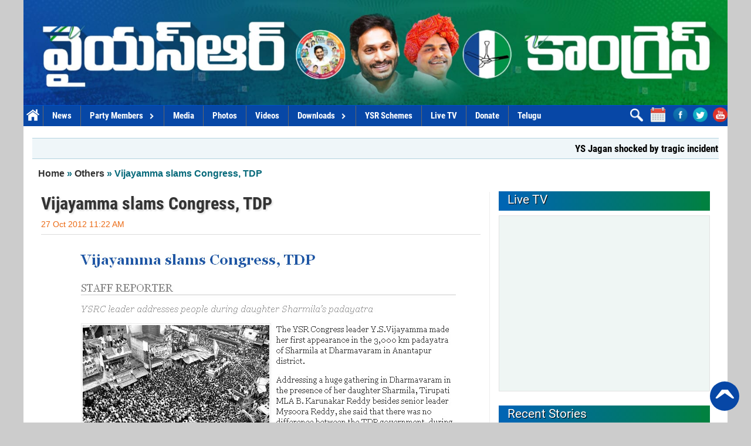

--- FILE ---
content_type: text/html; charset=utf-8
request_url: https://www.ysrcongress.com/others/vijayammaslamscongresstdp-3390
body_size: 13969
content:
 <!DOCTYPE html PUBLIC "-//W3C//DTD XHTML+RDFa 1.0//EN"
  "http://www.w3.org/MarkUp/DTD/xhtml-rdfa-1.dtd">
<html xmlns="http://www.w3.org/1999/xhtml" xml:lang="en" version="XHTML+RDFa 1.0" dir="ltr"
  xmlns:og="http://ogp.me/ns#"
  xmlns:content="http://purl.org/rss/1.0/modules/content/"
  xmlns:dc="http://purl.org/dc/terms/"
  xmlns:foaf="http://xmlns.com/foaf/0.1/"
  xmlns:rdfs="http://www.w3.org/2000/01/rdf-schema#"
  xmlns:sioc="http://rdfs.org/sioc/ns#"
  xmlns:sioct="http://rdfs.org/sioc/types#"
  xmlns:skos="http://www.w3.org/2004/02/skos/core#"
  xmlns:xsd="http://www.w3.org/2001/XMLSchema#">

<head profile="http://www.w3.org/1999/xhtml/vocab">
  <!--[if IE]><![endif]-->
<link rel="dns-prefetch" href="//fonts.gstatic.com" />
<link rel="preconnect" href="//fonts.gstatic.com" crossorigin="" />
<link rel="dns-prefetch" href="//fonts.googleapis.com" />
<link rel="preconnect" href="//fonts.googleapis.com" />
<meta http-equiv="Content-Type" content="text/html; charset=utf-8" />
<link rel="shortcut icon" href="https://www.ysrcongress.com/sites/default/files/fan_icon.png" type="image/png" />
<link rel="amphtml" href="https://www.ysrcongress.com/amp/others/vijayammaslamscongresstdp-3390?params=LzIwMTIvMTAvMjcvMzM5MC5qc29u" />
<link rel="manifest" href="/manifest.json" />
<meta name="keywords" content="Vijayamma slams Congress, TDP" />
<meta name="news_keywords" content="," />
<meta name="generator" content="YSR Congress CMS" />
<link rel="canonical" href="https://www.ysrcongress.com/others/vijayammaslamscongresstdp-3390" />
<meta property="og:site_name" content="YSR Congress Party" />
<meta property="og:type" content="article" />
<meta property="og:url" content="https://www.ysrcongress.com/others/vijayammaslamscongresstdp-3390" />
<meta property="og:title" content="Vijayamma slams Congress, TDP" />
<meta property="og:updated_time" content="2012-10-27T11:22:38+05:30" />
<meta property="og:image" content="https://www.ysrcongress.com/sites/default/files/article_images/2012/10/27/dhar%2520copy.jpg" />
<meta name="twitter:url" content="https://www.ysrcongress.com/others/vijayammaslamscongresstdp-3390" />
<meta name="twitter:title" content="Vijayamma slams Congress, TDP" />
<meta name="twitter:image" content="https://www.ysrcongress.com/sites/default/files/article_images/2012/10/27/dhar%2520copy.jpg" />
<meta property="article:published_time" content="2012-10-27T11:22:38+05:30" />
<meta property="article:modified_time" content="2012-10-27T11:22:38+05:30" />
<script type="application/ld+json">{
    "@context": "http://schema.org",
    "@type": "NewsArticle",
    "headline": "Vijayamma slams Congress, TDP",
    "mainEntityOfPage": {
        "@type": "WebPage",
        "@id": "https://www.ysrcongress.com/others/vijayammaslamscongresstdp-3390"
    },
    "image": "https://www.ysrcongress.com/sites/default/files/article_images/2012/10/27/dhar%2520copy.jpg",
    "datePublished": "2012-10-27",
    "dateModified": "2012-10-27",
    "articleBody": "<img style=\"width:664px;height:685px;margin:1px\" src=\"/filemanager/php/../files/dhar copy.jpg\">",
    "publisher": {
        "@type": "Organization",
        "name": "YSR Congress Party",
        "logo": {
            "@type": "ImageObject",
            "url": "https://www.ysrcongress.com/sites/all/themes/ysrcp/images/logo/m-logo.png",
            "width": 117,
            "height": 22
        }
    }
}</script>
  <title>Vijayamma slams Congress, TDP | YSR Congress Party</title>
  <!-- META FOR IOS & HANDHELD -->
  <meta name="viewport" content="width=device-width, initial-scale=1.0, maximum-scale=1.0, user-scalable=no"/>
  <meta name="HandheldFriendly" content="true" />
  <meta name="apple-touch-fullscreen" content="YES" />
  <!-- //META FOR IOS & HANDHELD -->  
  <link type="text/css" rel="stylesheet" href="/sites/default/files/advagg_css/css__SjEkFHjfWWKu44B_BCVOjTu68bAoNZmfLDkDK1Od-RU__bW3txRpwT5__aiGoDcZwvbKOitbG9fyXPKtQxB82CUk__nywzT-hmUk0kFc9Joc5MTDjRejoWQvLefYuu2N5qNk4.css" media="all" />
  <script type="text/javascript" src="/sites/default/files/advagg_js/js__ihdwYz7z62m5viS1EMhNOpB9bfVJ_3N7-eC3gKeS-sI__ATnX8WF8ltra-g2RmFaF163qjG6u_xdvxVSENyHJmQk__nywzT-hmUk0kFc9Joc5MTDjRejoWQvLefYuu2N5qNk4.js"></script>
<script type="text/javascript">
<!--//--><![CDATA[//><!--
jQuery.extend(Drupal.settings,{"basePath":"\/","pathPrefix":"","setHasJsCookie":0,"ajaxPageState":{"theme":"ysrcp","theme_token":"8NQsNAyGIgXKau6sTj4AiUbs12XHjx09G3_06KU2cvY","css":{"modules\/system\/system.base.css":1,"modules\/system\/system.messages.css":1,"modules\/system\/system.theme.css":1,"sites\/all\/modules\/date\/date_api\/date.css":1,"sites\/all\/modules\/date\/date_popup\/themes\/datepicker.1.7.css":1,"modules\/field\/theme\/field.css":1,"modules\/node\/node.css":1,"modules\/poll\/poll.css":1,"modules\/user\/user.css":1,"sites\/all\/modules\/views\/css\/views.css":1,"sites\/all\/modules\/ckeditor\/css\/ckeditor.css":1,"sites\/all\/modules\/ctools\/css\/ctools.css":1,"sites\/all\/themes\/ysrcp\/bootstrap\/css\/bootstrap.css":1,"sites\/all\/themes\/ysrcp\/bootstrap\/css\/bootstrap-theme.css":1,"sites\/all\/themes\/ysrcp\/css\/base.css":1,"sites\/all\/themes\/ysrcp\/css\/layout.css":1,"sites\/all\/themes\/ysrcp\/css\/block.css":1,"sites\/all\/themes\/ysrcp\/css\/menu.css":1,"sites\/all\/themes\/ysrcp\/css\/webslidemenu.css":1,"sites\/all\/themes\/ysrcp\/css\/fade-down.css":1,"sites\/all\/themes\/ysrcp\/css\/screen.css":1,"sites\/all\/themes\/ysrcp\/css\/screens\/theme-responsive.css":1,"sites\/all\/themes\/ysrcp\/css\/colors\/red\/style.css":1},"js":{"sites\/all\/libraries\/unveil\/jquery.unveil.min.js":1,"sites\/all\/modules\/unveil\/js\/unveil.behavior.js":1,"sites\/all\/themes\/ysrcp\/js\/webslidemenu.js":1,"sites\/all\/themes\/ysrcp\/js\/jquery.cookie.js":1,"sites\/all\/themes\/ysrcp\/js\/jquery.smooth-scroll.js":1,"sites\/all\/themes\/ysrcp\/js\/fontfaceobserver.js":1,"sites\/all\/modules\/jquery_update\/replace\/jquery\/1.10\/jquery.min.js":1,"misc\/jquery-extend-3.4.0.js":1,"misc\/jquery-html-prefilter-3.5.0-backport.js":1,"misc\/jquery.once.js":1,"misc\/drupal.js":1}},"Unveil":{"unveil_distance":"100"},"better_exposed_filters":{"views":{"recent_updated":{"displays":{"block_2":{"filters":[]},"block_3":{"filters":[]},"block_1":{"filters":[]}}},"related_stories":{"displays":{"block":{"filters":[]},"block_1":{"filters":[]}}},"most_viewed":{"displays":{"block":{"filters":[]}}}}}});
//--><!]]>
</script>
</head>
<body class="html not-front not-logged-in one-sidebar sidebar-second page-node page-node- page-node-3390 node-type-article skin-red" >
  <div id="skip-link">
    <a href="#main-content" class="element-invisible element-focusable">Skip to main content</a>
  </div>
    
<div id="page" class="page-default " > <a name="Top" id="Top"></a>
    
   
  <header id="header-wrapper" class="wrapper">
    <div class="container">
    <div class="row">
              <a href="/en" title="Home" id="logo">
          <img src="https://www.ysrcongress.com/sites/default/files/ysrcongress.jpg" alt="Home" srcset="/sites/all/themes/ysrcp/images/m-ysrcp-banner.png 600w, https://www.ysrcongress.com/sites/default/files/ysrcongress.jpg 1024w" sizes="(max-width:600px) 600px"  />
        </a>
                  
        
      
       
    </div>
    </div>
  </header>
  
      <nav id="sports-menu-wrapper" class="wrapper"> 
      <div class="container">
      <div class="row">
        <a title="Navigation Icon" href="javascript:void(0);" class="responsive-sport-menu-button">
          <span class="icon-bar"></span>
          <span class="icon-bar"></span>
          <span class="icon-bar"></span>
        </a>           
          <div class="region region-sports-menu">
    <div id="block-block-92" class="block block-block englishblock">
  <div class="block-inner">
            
    <div class="content">
       <nav class="wsmenu clearfix">
	<label for="wsmainlinks"  id="menu-button" class="wsdownopener"><i class="fa fa-bars"></i> Menu</label>
	<input type="checkbox" id="wsmainlinks" class="wsdexpander" />
	
	<ul class="wsmenu-list floatleft">
		<li aria-haspopup="true"><a href="/en" class=menu_home>Home </a></li><li aria-haspopup="true"><a href="/english/news" class=>News</a></li><li aria-haspopup="true"><label for="wsmainlinks-1" class="wsdownopener-sub"></label><a href="/en/party-members" class=>Party Members<span class="icon fa-angle-down"></span></a><input type="checkbox" id="wsmainlinks-1" class="wsdexpander" /><ul class="sub-menu"><li aria-haspopup="true"><a href="/2024-mla">MLA</a></li><li aria-haspopup="true"><a href="/mlc-2024">MLC</a></li><li aria-haspopup="true"><a href="/rajyasabha-2024">Rajyasabha MPs</a></li><li aria-haspopup="true"><a href="/loksabha-2024">Loksabha MPs</a></li><li aria-haspopup="true"><a href="/regional-co-ordinators-2024">Regional Co-ordinators</a></li><li aria-haspopup="true"><a href="/state-general-secretaries-2024">State General Secretaries</a></li><li aria-haspopup="true"><a href="/political-advisory-committee">Political advisory committee</a></li><li aria-haspopup="true"><a href="/district-party-presidents">District Party Presidents</a></li><li aria-haspopup="true"><a href="/cecmembers">CEC Members</a></li><li aria-haspopup="true"><a href="/secmembers">SEC Members</a></li></ul></li><li aria-haspopup="true"><a href="/en/media-release" class=>Media</a></li><li aria-haspopup="true"><a href="/en/photos" class=>Photos</a></li><li aria-haspopup="true"><a href="/en/videos" class=>Videos</a></li><li aria-haspopup="true"><label for="wsmainlinks-1" class="wsdownopener-sub"></label><a href="/https://www.ysrcongress.com/en/downloads" class=>Downloads<span class="icon fa-angle-down"></span></a><input type="checkbox" id="wsmainlinks-1" class="wsdexpander" /><ul class="sub-menu"><li aria-haspopup="true"><a href="/en/books">Books</a></li></ul></li><li aria-haspopup="true"><a href="/en/ysr-schemes" class=>YSR Schemes</a></li><li aria-haspopup="true"><a href="/en/live-tv" class=>Live TV</a></li>		<li class="lang"><a href="https://donate.ysrcongress.com/" target="blank">Donate</a></li>
		<li class="lang"><a href="/" target="blank">Telugu</a></li>
		
	</ul>
	
	<div class="social_share floatright">
		<div><a href="/en/search"><img src="/sites/all/themes/ysrcp/images/search.png" style = "width:22px;height:22px;" ></a></div>
		<div><a href="/en/archive"><img src="/sites/all/themes/ysrcp/images/archive.png"></a></div>
		<a target="_blank" href="https://www.facebook.com/ysrcpofficial"><img src="/sites/all/themes/ysrcp/images/fb.png"></a>
		<a target="_blank" href="https://twitter.com/ysjagan"><img src="/sites/all/themes/ysrcp/images/twitter.png"></a>
		<a target="_blank" href="https://www.youtube.com/user/ysrcpofficial/"><img src="/sites/all/themes/ysrcp/images/yt-circle.png"></a>
		
	</div>
</nav>

    </div>
  </div>
</div>
  </div>
 
      </div>
      </div>
    </nav>
   
  
  
           
      <section id="slideshow-wrapper" class="wrapper">      
      <div class="container">
         <div class="row">
              <div class="region region-slideshow">
    <div id="block-block-33" class="block block-block col-lg-12 col-md-12 margintop20 englishblock">
  <div class="block-inner">
            
    <div class="content">
      <script src="//cdn.jsdelivr.net/jquery.marquee/1.4.0/jquery.marquee.min.js" type="text/javascript"></script><div class="breaking_news_marquee" style="display:none;"><div class="bk_heading">  </div><div class="marquee"><span><a class="slink" href="/top-stories/ys-jagan-shocked-tragic-99913">YS Jagan shocked by tragic incident of missing students at isakapalli beach</a></span><img class="marquee_separator" src="/sites/all/themes/ysrcp/images/fan_icon.png" width="15px" height="15px" /><span><a class="slink" href="/top-stories/ysrcp-announces-rs-5-lakh-99910">YSRCP announces Rs. 5 lakh financial assistance to family of dalit activist Manda Salman</a></span><img class="marquee_separator" src="/sites/all/themes/ysrcp/images/fan_icon.png" width="15px" height="15px" /><span><a class="slink" href="/top-stories/let-jc-family-face-public-99909">Let the JC family face a public debate on 30 years of rule</a></span><img class="marquee_separator" src="/sites/all/themes/ysrcp/images/fan_icon.png" width="15px" height="15px" /><span><a class="slink" href="/top-stories/salman’s-killing-govt-crime-99906">Salman’s killing is a govt crime rooted in anti-dalit ideology</a></span><img class="marquee_separator" src="/sites/all/themes/ysrcp/images/fan_icon.png" width="15px" height="15px" /><span><a class="slink" href="/top-stories/law-and-order-completely-99905">Law and Order completely collapsed in AP: YS Jagan</a></span><img class="marquee_separator" src="/sites/all/themes/ysrcp/images/fan_icon.png" width="15px" height="15px" /><span><a class="slink" href="/top-stories/law-and-order-completely-99904">Law and Order completely collapsed in AP: YS Jagan</a></span><img class="marquee_separator" src="/sites/all/themes/ysrcp/images/fan_icon.png" width="15px" height="15px" /><span><a class="slink" href="/top-stories/anantapur-turned-‘dandupalam’-99901">Anantapur turned into ‘Dandupalam’</a></span><img class="marquee_separator" src="/sites/all/themes/ysrcp/images/fan_icon.png" width="15px" height="15px" /><span><a class="slink" href="/top-stories/salman’s-murder-exposes-99898">Salman’s murder exposes village terror and caste persecution under coalition rule</a></span><img class="marquee_separator" src="/sites/all/themes/ysrcp/images/fan_icon.png" width="15px" height="15px" /><span><a class="slink" href="/top-stories/political-murder-pinnelli-99892">Political murder in Pinnelli under police protection: Kasu Mahesh Reddy</a></span><img class="marquee_separator" src="/sites/all/themes/ysrcp/images/fan_icon.png" width="15px" height="15px" /><span><a class="slink" href="/top-stories/restart-rli-or-face-farmers’-99886">Restart RLI or face a farmers’ movement : Kakani</a></span></div></div><script>			
            document.addEventListener("DOMContentLoaded", function(event){
                  jQuery(document).ready(function($) {
                        $(".breaking_news_marquee").show();
                        $(".marquee").marquee({
                              //speed in milliseconds of the marquee
duration: 30000,
//gap in pixels between the tickers
gap: 150,
//time in milliseconds before the marquee will start animating
delayBeforeStart: 0,
direction: 'left',
//true or false - should the marquee be duplicated to show an effect of continues flow
duplicated: true,
pauseOnHover: true
});


                        });
                  });
</script>    </div>
  </div>
</div>
  </div>
        </div>
      </div>  
    </section>
  
      <section id="breadcrumb-wrapper" class="wrapper">
      <div class="container">
         <div class="row">
         <h2 class="element-invisible">You are here</h2><div class="breadcrumb"><a href="/">Home</a> » <a href="/en/others">Others</a> » Vijayamma slams Congress, TDP</div>  
         </div>
      </div>
    </section>
    
    
  
  
  <section id="main-wrapper" class="wrapper englishpage  ">
    <div class="container">
      <div class="row"> 
        <div id="main-content" class="col-lg-8 col-md-8 col-sm-12 col-xs-12">
          <div class="grid-inner clearfix">
                                                
            
            
              
                          <h1 id="page-title"><span>Vijayamma slams Congress, TDP</span></h1>
                                    
              <div class="region region-content">
    <div id="block-system-main" class="block block-system">
  <div class="block-inner">
            
    <div class="content">
      <div id="node-3390" class="node node-article clearfix" about="/others/vijayammaslamscongresstdp-3390" typeof="sioc:Item foaf:Document">

  
      <span property="dc:title" content="Vijayamma slams Congress, TDP" class="rdf-meta element-hidden"></span>
      <div class="submitted">
      <span property="dc:date dc:created" content="2012-10-27T11:22:38+05:30" datatype="xsd:dateTime" rel="sioc:has_creator">27 Oct 2012 11:22 AM</span>    </div>
  
  <div class="content">
    <div class="field field-name-field-image field-type-image field-label-hidden"><div class="field-items"><div class="field-item even" rel="og:image rdfs:seeAlso" resource="https://www.ysrcongress.com/sites/default/files/article_images/2012/10/27/dhar%2520copy.jpg"><img title="" alt="" typeof="foaf:Image" src="https://www.ysrcongress.com/sites/all/modules/unveil/image_placeholder.gif" data-src="https://www.ysrcongress.com/sites/default/files/article_images/2012/10/27/dhar%2520copy.jpg" class="unveil" /><noscript><img title="" alt="" typeof="foaf:Image" src="https://www.ysrcongress.com/sites/default/files/article_images/2012/10/27/dhar%2520copy.jpg" class="unveil" /></noscript></div></div></div><div class="field field-name-body field-type-text-with-summary field-label-hidden"><div class="field-items"><div class="field-item even" property="content:encoded"><p><img style="width:664px;height:685px;margin:1px" src="/filemanager/php/../files/dhar copy.jpg" /></p>
</div></div></div>  </div>

  
  
</div>
    </div>
  </div>
</div>
<div id="block-block-6" class="block block-block col-lg-12 col-md-12 col-sm-12 col-xs-12 liveblog">
  <div class="block-inner">
            
    <div class="content">
      
<style>
#liveblog_title{
*display: none;
}
</style>    </div>
  </div>
</div>
<div id="block-block-40" class="block block-block col-lg-12 col-md-12 col-sm-12 col-xs-12 nopadding videoMediumblock">
  <div class="block-inner">
            
    <div class="content">
      




    </div>
  </div>
</div>
<div id="block-block-46" class="block block-block col-lg-12 col-md-12 col-sm-12 col-xs-12 nopadding margintop20">
  <div class="block-inner">
            
    <div class="content">
      <h2><span>Latest Videos</h2></span><div class="english" >
<div class="view view-recent-updated view-id-recent_updated view-display-id-block_2 view-dom-id-31354483024949f2dd8181ce0e634366">
        
  
  
      <div class="view-content">
      <div class="views-view-grid cols-3">
      <div class="views-row row-1 row-first clearfix">
                        <div class="grid views-col col-1 col-first">
            <div class="grid-inner col-inner clearfix">
                
  <div class="views-field views-field-field-video">        <div class="field-content"><a href="/video/ys-jagan/former-cm-ys-jagan-ndtv-93102"><img title="" alt="" typeof="foaf:Image" src="https://www.ysrcongress.com/sites/all/modules/unveil/image_placeholder.gif" data-src="https://www.ysrcongress.com/sites/default/files/styles/sport_thumbnail/public/video_embed_field_thumbnails/youtube/QZH1q-m2pLg.jpg?itok=SLLz7qmw" class="unveil" /><noscript><img title="" alt="" typeof="foaf:Image" src="https://www.ysrcongress.com/sites/default/files/styles/sport_thumbnail/public/video_embed_field_thumbnails/youtube/QZH1q-m2pLg.jpg?itok=SLLz7qmw" class="unveil" /></noscript></a></div>  </div>  
  <div class="views-field views-field-title">        <span class="field-content"><a href="/video/ys-jagan/former-cm-ys-jagan-ndtv-93102">Former CM YS Jagan NDTV Interview | ower Deal Has Nothing To Do With Adani: YS Jagan Rejects US Charges</a></span>  </div>            </div>
          </div>
                                <div class="grid views-col col-2">
            <div class="grid-inner col-inner clearfix">
                
  <div class="views-field views-field-field-video">        <div class="field-content"><a href="/video/ys-jagan/former-cm-ys-jagan-ndtv-93097"><img title="" alt="" typeof="foaf:Image" src="https://www.ysrcongress.com/sites/all/modules/unveil/image_placeholder.gif" data-src="https://www.ysrcongress.com/sites/default/files/styles/sport_thumbnail/public/video_embed_field_thumbnails/youtube/QZH1q-m2pLg.jpg?itok=SLLz7qmw" class="unveil" /><noscript><img title="" alt="" typeof="foaf:Image" src="https://www.ysrcongress.com/sites/default/files/styles/sport_thumbnail/public/video_embed_field_thumbnails/youtube/QZH1q-m2pLg.jpg?itok=SLLz7qmw" class="unveil" /></noscript></a></div>  </div>  
  <div class="views-field views-field-title">        <span class="field-content"><a href="/video/ys-jagan/former-cm-ys-jagan-ndtv-93097">Former CM YS Jagan NDTV Interview | Power Deal Has Nothing To Do With Adani: YS Jagan Rejects US Charges</a></span>  </div>            </div>
          </div>
                                <div class="grid views-col col-3 col-last">
            <div class="grid-inner col-inner clearfix">
                
  <div class="views-field views-field-field-video">        <div class="field-content"><a href="/video/ys-jagan/ysrcp-president-ys-jagan-93094"><img title="" alt="" typeof="foaf:Image" src="https://www.ysrcongress.com/sites/all/modules/unveil/image_placeholder.gif" data-src="https://www.ysrcongress.com/sites/default/files/styles/sport_thumbnail/public/video_embed_field_thumbnails/youtube/5lEDKNyhwX0.jpg?itok=VoiAY6h6" class="unveil" /><noscript><img title="" alt="" typeof="foaf:Image" src="https://www.ysrcongress.com/sites/default/files/styles/sport_thumbnail/public/video_embed_field_thumbnails/youtube/5lEDKNyhwX0.jpg?itok=VoiAY6h6" class="unveil" /></noscript></a></div>  </div>  
  <div class="views-field views-field-title">        <span class="field-content"><a href="/video/ys-jagan/ysrcp-president-ys-jagan-93094">YSRCP President YS Jagan Rejects Bribery Charges On Adani, Threatens Defamation Suit Against Media Groups</a></span>  </div>            </div>
          </div>
                  </div>
      <div class="views-row row-2 row-last clearfix">
                        <div class="grid views-col col-1 col-first">
            <div class="grid-inner col-inner clearfix">
                
  <div class="views-field views-field-field-video">        <div class="field-content"><a href="/video/video-songs/jagananna-agenda-song-90805"><img title="" alt="" typeof="foaf:Image" src="https://www.ysrcongress.com/sites/all/modules/unveil/image_placeholder.gif" data-src="https://www.ysrcongress.com/sites/default/files/styles/sport_thumbnail/public/video_embed_field_thumbnails/youtube/udSKRJcEYLI.jpg?itok=9M0JDz9z" class="unveil" /><noscript><img title="" alt="" typeof="foaf:Image" src="https://www.ysrcongress.com/sites/default/files/styles/sport_thumbnail/public/video_embed_field_thumbnails/youtube/udSKRJcEYLI.jpg?itok=9M0JDz9z" class="unveil" /></noscript></a></div>  </div>  
  <div class="views-field views-field-title">        <span class="field-content"><a href="/video/video-songs/jagananna-agenda-song-90805">Jagananna Agenda Song</a></span>  </div>            </div>
          </div>
                                <div class="grid views-col col-2">
            <div class="grid-inner col-inner clearfix">
                
  <div class="views-field views-field-field-video">        <div class="field-content"><a href="/video/why-ap-needs-jagan/standing-rice-farmers-seed-89092"><img title="" alt="" typeof="foaf:Image" src="https://www.ysrcongress.com/sites/all/modules/unveil/image_placeholder.gif" data-src="https://www.ysrcongress.com/sites/default/files/styles/sport_thumbnail/public/video_embed_field_thumbnails/youtube/J6kot993DSI.jpg?itok=WrN6latF" class="unveil" /><noscript><img title="" alt="" typeof="foaf:Image" src="https://www.ysrcongress.com/sites/default/files/styles/sport_thumbnail/public/video_embed_field_thumbnails/youtube/J6kot993DSI.jpg?itok=WrN6latF" class="unveil" /></noscript></a></div>  </div>  
  <div class="views-field views-field-title">        <span class="field-content"><a href="/video/why-ap-needs-jagan/standing-rice-farmers-seed-89092">Standing by the rice farmers from seed to sale..</a></span>  </div>            </div>
          </div>
                                <div class="grid views-col col-3 col-last">
            <div class="grid-inner col-inner clearfix">
                
  <div class="views-field views-field-field-video">        <div class="field-content"><a href="/video/ys-jagan/ysrcp-mlas-meet-and-greet-83331"><img title="" alt="" typeof="foaf:Image" src="https://www.ysrcongress.com/sites/all/modules/unveil/image_placeholder.gif" data-src="https://www.ysrcongress.com/sites/default/files/styles/sport_thumbnail/public/video_embed_field_thumbnails/youtube/8uvEdhd2BX0.jpg?itok=gvONlrgZ" class="unveil" /><noscript><img title="" alt="" typeof="foaf:Image" src="https://www.ysrcongress.com/sites/default/files/styles/sport_thumbnail/public/video_embed_field_thumbnails/youtube/8uvEdhd2BX0.jpg?itok=gvONlrgZ" class="unveil" /></noscript></a></div>  </div>  
  <div class="views-field views-field-title">        <span class="field-content"><a href="/video/ys-jagan/ysrcp-mlas-meet-and-greet-83331">YSRCP MLA&#039;s meet and greet programme with NDA Presidential Candidate Smt. Droupadi Murmu</a></span>  </div>            </div>
          </div>
                  </div>
  </div>
    </div>
  
  
  
  
  
  
</div></div>    </div>
  </div>
</div>
<div id="block-block-48" class="block block-block col-lg-12 col-md-12 col-sm-12 col-xs-12 nopadding margintop20 bggray">
  <div class="block-inner">
            
    <div class="content">
      <h2><span>Latest Photos</h2></span><div class="english" >
<div class="view view-recent-updated view-id-recent_updated view-display-id-block_3 gallery view-dom-id-6a62dc3b30a978536ada84e129ad8469">
        
  
  
      <div class="view-content">
      <div class="views-view-grid cols-3">
      <div class="views-row row-1 row-first clearfix">
                        <div class="grid views-col col-1 col-first">
            <div class="grid-inner col-inner clearfix">
                
  <div class="views-field views-field-field-gallery">        <div class="field-content"><a href="/photo/cm-ys-jagan/ppp-gos-burned-during-bhogi-99878"><img title="తాడేపల్లి : ప్రైవేట్ మెడికల్ కాలేజీలకు సంబంధించిన  పీపీపీ జీఓలను వ్యతిరేకిస్తూ వైయ‌స్ఆర్‌ కాంగ్రెస్ పార్టీ ఆధ్వర్యంలో తాడేపల్లి కేంద్ర కార్యాలయం వద్ద భోగి సంబరాల సందర్భంగా నిరసన కార్యక్రమం నిర్వహించారు. ఈ సందర్భంగా పీపీపీ జీఓ ప్రతులను భోగి మంటల్లో వేసి పార్టీ నాయకులు, కార్యకర్తలు తమ ఆగ్రహాన్ని వ్యక్తం చేశారు. ప్రభుత్వ వైద్య విద్యా వ్యవస్థను ప్రైవేటీకరణ దిశగా నడిపే ఈ నిర్ణయం పేద విద్యార్థులకు తీవ్ర అన్యాయం చేస్తుందని వైయ‌స్ఆర్‌ సీపీ నేతలు విమర్శించారు. ప్రజా వ్యతిరేక విధానాలను వెంటనే ఉపసంహరించుకోవాలని డిమాండ్ చేశారు." alt=" - YSRCongress" typeof="foaf:Image" src="https://www.ysrcongress.com/sites/all/modules/unveil/image_placeholder.gif" data-src="https://www.ysrcongress.com/sites/default/files/styles/sport_thumbnail/public/article_images/2026/01/14/WhatsApp%20Image%202026-01-14%20at%2010.34.30%20AM.jpeg?itok=9yhgVddt" class="unveil" /><noscript><img title="తాడేపల్లి : ప్రైవేట్ మెడికల్ కాలేజీలకు సంబంధించిన  పీపీపీ జీఓలను వ్యతిరేకిస్తూ వైయ‌స్ఆర్‌ కాంగ్రెస్ పార్టీ ఆధ్వర్యంలో తాడేపల్లి కేంద్ర కార్యాలయం వద్ద భోగి సంబరాల సందర్భంగా నిరసన కార్యక్రమం నిర్వహించారు. ఈ సందర్భంగా పీపీపీ జీఓ ప్రతులను భోగి మంటల్లో వేసి పార్టీ నాయకులు, కార్యకర్తలు తమ ఆగ్రహాన్ని వ్యక్తం చేశారు. ప్రభుత్వ వైద్య విద్యా వ్యవస్థను ప్రైవేటీకరణ దిశగా నడిపే ఈ నిర్ణయం పేద విద్యార్థులకు తీవ్ర అన్యాయం చేస్తుందని వైయ‌స్ఆర్‌ సీపీ నేతలు విమర్శించారు. ప్రజా వ్యతిరేక విధానాలను వెంటనే ఉపసంహరించుకోవాలని డిమాండ్ చేశారు." alt=" - YSRCongress" typeof="foaf:Image" src="https://www.ysrcongress.com/sites/default/files/styles/sport_thumbnail/public/article_images/2026/01/14/WhatsApp%20Image%202026-01-14%20at%2010.34.30%20AM.jpeg?itok=9yhgVddt" class="unveil" /></noscript></a></div>  </div>  
  <div class="views-field views-field-title">        <span class="field-content"><a href="/photo/cm-ys-jagan/ppp-gos-burned-during-bhogi-99878">PPP GOs burned during Bhogi celebrations.photos</a></span>  </div>  
  <div class="views-field views-field-nothing">        <span class="field-content"><img src="/sites/all/themes/ysrcp/images/gallery-icon.png" class="icon"/></span>  </div>            </div>
          </div>
                                <div class="grid views-col col-2">
            <div class="grid-inner col-inner clearfix">
                
  <div class="views-field views-field-field-gallery">        <div class="field-content"><a href="/photo/cm-ys-jagan/ysrcp-leaders-offer-special-99859"><img title="విజ‌య‌వాడ‌: దుర్గ గుడిలో జరుగుతున్న వరుస అపచారాలకు ప్రాయశ్చిత్తంగా కామధేనువు అమ్మవారి వద్ద వైయస్‌ఆర్‌సీపీ నేతలు ప్రత్యేక పూజలు నిర్వహించారు. ఈ సందర్భంగా అమ్మవారికి పట్టుచీర, గాజులు సమర్పించిన వైయస్‌ఆర్‌సీపీ నేతలు మాజీ మంత్రి వెల్లంపల్లి శ్రీనివాసరావు, మాజీ ఎమ్మెల్యే మల్లాది విష్ణు." alt=" - YSRCongress" typeof="foaf:Image" src="https://www.ysrcongress.com/sites/all/modules/unveil/image_placeholder.gif" data-src="https://www.ysrcongress.com/sites/default/files/styles/sport_thumbnail/public/article_images/2026/01/12/WhatsApp%20Image%202026-01-12%20at%205.32.58%20PM%20%281%29.jpeg?itok=s1rD7iTb" class="unveil" /><noscript><img title="విజ‌య‌వాడ‌: దుర్గ గుడిలో జరుగుతున్న వరుస అపచారాలకు ప్రాయశ్చిత్తంగా కామధేనువు అమ్మవారి వద్ద వైయస్‌ఆర్‌సీపీ నేతలు ప్రత్యేక పూజలు నిర్వహించారు. ఈ సందర్భంగా అమ్మవారికి పట్టుచీర, గాజులు సమర్పించిన వైయస్‌ఆర్‌సీపీ నేతలు మాజీ మంత్రి వెల్లంపల్లి శ్రీనివాసరావు, మాజీ ఎమ్మెల్యే మల్లాది విష్ణు." alt=" - YSRCongress" typeof="foaf:Image" src="https://www.ysrcongress.com/sites/default/files/styles/sport_thumbnail/public/article_images/2026/01/12/WhatsApp%20Image%202026-01-12%20at%205.32.58%20PM%20%281%29.jpeg?itok=s1rD7iTb" class="unveil" /></noscript></a></div>  </div>  
  <div class="views-field views-field-title">        <span class="field-content"><a href="/photo/cm-ys-jagan/ysrcp-leaders-offer-special-99859">YSRCP leaders offer special prayers</a></span>  </div>  
  <div class="views-field views-field-nothing">        <span class="field-content"><img src="/sites/all/themes/ysrcp/images/gallery-icon.png" class="icon"/></span>  </div>            </div>
          </div>
                                <div class="grid views-col col-3 col-last">
            <div class="grid-inner col-inner clearfix">
                
  <div class="views-field views-field-field-gallery">        <div class="field-content"><a href="/photo/cm-ys-jagan/ysrcp-sankranthi-celebrations-99844"><img title="గుంటూరు నగరంలోని శ్యామల నగర్ మెట్టు కళ్యాణ మండపంలో గుంటూరు జిల్లా అధ్యక్షులు, పశ్చిమ నియోజకవర్గ ఇన్‌చార్జ్ శ్రీ అంబటి రాంబాబు గారి ఆధ్వర్యంలో వైయ‌స్ఆర్‌సీపీ సంక్రాంతి సంబరాలు ఘనంగా నిర్వహించారు. ఈ కార్యక్రమంలో గుంటూరు నగర అధ్యక్షురాలు, తూర్పు నియోజకవర్గ ఇన్‌చార్జ్ షేక్ నూరి ఫాతిమా గారు పాల్గొని ముగ్గుల పోటీల విజేతలకు బహుమతులు అందజేశారు. ముఖ్య అతిథులుగా మాజీ మంత్రి ఆర్కే రోజా గారు, పార్టీ అధికార ప్రతినిధి కారుమూరి వెంకట్ రెడ్డి గారు హాజరయ్యారు. పండుగ ఉత్సాహం, ప్రజలతో అనుబంధం ఈ కార్యక్రమంలో ప్రత్యేక ఆకర్షణగా నిలిచింది." alt=" - YSRCongress" typeof="foaf:Image" src="https://www.ysrcongress.com/sites/all/modules/unveil/image_placeholder.gif" data-src="https://www.ysrcongress.com/sites/default/files/styles/sport_thumbnail/public/article_images/2026/01/12/WhatsApp%20Image%202026-01-12%20at%207.51.37%20AM%20%281%29.jpeg?itok=INE8tNG7" class="unveil" /><noscript><img title="గుంటూరు నగరంలోని శ్యామల నగర్ మెట్టు కళ్యాణ మండపంలో గుంటూరు జిల్లా అధ్యక్షులు, పశ్చిమ నియోజకవర్గ ఇన్‌చార్జ్ శ్రీ అంబటి రాంబాబు గారి ఆధ్వర్యంలో వైయ‌స్ఆర్‌సీపీ సంక్రాంతి సంబరాలు ఘనంగా నిర్వహించారు. ఈ కార్యక్రమంలో గుంటూరు నగర అధ్యక్షురాలు, తూర్పు నియోజకవర్గ ఇన్‌చార్జ్ షేక్ నూరి ఫాతిమా గారు పాల్గొని ముగ్గుల పోటీల విజేతలకు బహుమతులు అందజేశారు. ముఖ్య అతిథులుగా మాజీ మంత్రి ఆర్కే రోజా గారు, పార్టీ అధికార ప్రతినిధి కారుమూరి వెంకట్ రెడ్డి గారు హాజరయ్యారు. పండుగ ఉత్సాహం, ప్రజలతో అనుబంధం ఈ కార్యక్రమంలో ప్రత్యేక ఆకర్షణగా నిలిచింది." alt=" - YSRCongress" typeof="foaf:Image" src="https://www.ysrcongress.com/sites/default/files/styles/sport_thumbnail/public/article_images/2026/01/12/WhatsApp%20Image%202026-01-12%20at%207.51.37%20AM%20%281%29.jpeg?itok=INE8tNG7" class="unveil" /></noscript></a></div>  </div>  
  <div class="views-field views-field-title">        <span class="field-content"><a href="/photo/cm-ys-jagan/ysrcp-sankranthi-celebrations-99844">YSRCP Sankranthi celebrations in Guntur</a></span>  </div>  
  <div class="views-field views-field-nothing">        <span class="field-content"><img src="/sites/all/themes/ysrcp/images/gallery-icon.png" class="icon"/></span>  </div>            </div>
          </div>
                  </div>
      <div class="views-row row-2 row-last clearfix">
                        <div class="grid views-col col-1 col-first">
            <div class="grid-inner col-inner clearfix">
                
  <div class="views-field views-field-field-gallery">        <div class="field-content"><a href="/photo/cm-ys-jagan/protests-were-held-across-99790"><img title="తాడేపల్లి:విద్యారంగ సమస్యలను పరిష్కరించకుండా, వాటిని ప్రశ్నించిన యువతపై అక్రమ కేసులు నమోదు చేయడం, రౌడీ షీట్లు వేయడం నిరంకుశ పాలనకు నిదర్శనమని వైయస్‌ఆర్ స్టూడెంట్స్ యూనియన్ రాష్ట్ర అధ్యక్షుడు పానుగంటి చైతన్య తీవ్ర ఆగ్రహం వ్యక్తం చేశారు. ఎన్నికల హామీల అమలును ప్రశ్నిస్తున్న విద్యార్థి, యువజన సంఘాల నాయకులు, ప్రజాసంఘాల కార్యకర్తలపై కూటమి ప్రభుత్వం అక్రమ కేసులు బనాయిస్తోందని ఆరోపిస్తూ రాష్ట్రవ్యాప్తంగా జిల్లా కలెక్టరేట్ల ఎదుట భారీ నిరసన కార్యక్రమాలు నిర్వహించారు." alt=" - YSRCongress" typeof="foaf:Image" src="https://www.ysrcongress.com/sites/all/modules/unveil/image_placeholder.gif" data-src="https://www.ysrcongress.com/sites/default/files/styles/sport_thumbnail/public/article_images/2026/01/9/1e677474-a681-43cc-97c1-0d0264948ab3.jpg?itok=kL144Ge7" class="unveil" /><noscript><img title="తాడేపల్లి:విద్యారంగ సమస్యలను పరిష్కరించకుండా, వాటిని ప్రశ్నించిన యువతపై అక్రమ కేసులు నమోదు చేయడం, రౌడీ షీట్లు వేయడం నిరంకుశ పాలనకు నిదర్శనమని వైయస్‌ఆర్ స్టూడెంట్స్ యూనియన్ రాష్ట్ర అధ్యక్షుడు పానుగంటి చైతన్య తీవ్ర ఆగ్రహం వ్యక్తం చేశారు. ఎన్నికల హామీల అమలును ప్రశ్నిస్తున్న విద్యార్థి, యువజన సంఘాల నాయకులు, ప్రజాసంఘాల కార్యకర్తలపై కూటమి ప్రభుత్వం అక్రమ కేసులు బనాయిస్తోందని ఆరోపిస్తూ రాష్ట్రవ్యాప్తంగా జిల్లా కలెక్టరేట్ల ఎదుట భారీ నిరసన కార్యక్రమాలు నిర్వహించారు." alt=" - YSRCongress" typeof="foaf:Image" src="https://www.ysrcongress.com/sites/default/files/styles/sport_thumbnail/public/article_images/2026/01/9/1e677474-a681-43cc-97c1-0d0264948ab3.jpg?itok=kL144Ge7" class="unveil" /></noscript></a></div>  </div>  
  <div class="views-field views-field-title">        <span class="field-content"><a href="/photo/cm-ys-jagan/protests-were-held-across-99790">Protests were held across the state against the filing of false cases against student and youth leaders.</a></span>  </div>  
  <div class="views-field views-field-nothing">        <span class="field-content"><img src="/sites/all/themes/ysrcp/images/gallery-icon.png" class="icon"/></span>  </div>            </div>
          </div>
                                <div class="grid views-col col-2">
            <div class="grid-inner col-inner clearfix">
                
  <div class="views-field views-field-field-gallery">        <div class="field-content"><a href="/photo/cm-ys-jagan/ys-jagan-mohan-reddy-press-99777"><img title="తాడేప‌ల్లి:  వైయ‌స్ఆర్‌సీపీ అధ్యక్షుడు, మాజీ సీఎం వైయ‌స్‌ జగన్‌ గురువారం మీడియా సమావేశం నిర్వహించారు. తాడేపల్లిలోని పార్టీ కేంద్ర కార్యాలయంలో  ఆయన మీడియాతో మాట్లాడారు.   " alt=" - YSRCongress" typeof="foaf:Image" src="https://www.ysrcongress.com/sites/all/modules/unveil/image_placeholder.gif" data-src="https://www.ysrcongress.com/sites/default/files/styles/sport_thumbnail/public/article_images/2026/01/8/ys%20jagan%20pc%208%20%281%29.jpeg?itok=N5f9COrQ" class="unveil" /><noscript><img title="తాడేప‌ల్లి:  వైయ‌స్ఆర్‌సీపీ అధ్యక్షుడు, మాజీ సీఎం వైయ‌స్‌ జగన్‌ గురువారం మీడియా సమావేశం నిర్వహించారు. తాడేపల్లిలోని పార్టీ కేంద్ర కార్యాలయంలో  ఆయన మీడియాతో మాట్లాడారు.   " alt=" - YSRCongress" typeof="foaf:Image" src="https://www.ysrcongress.com/sites/default/files/styles/sport_thumbnail/public/article_images/2026/01/8/ys%20jagan%20pc%208%20%281%29.jpeg?itok=N5f9COrQ" class="unveil" /></noscript></a></div>  </div>  
  <div class="views-field views-field-title">        <span class="field-content"><a href="/photo/cm-ys-jagan/ys-jagan-mohan-reddy-press-99777">YS Jagan Mohan Reddy Press Meet On 8th Jan 2026..photos</a></span>  </div>  
  <div class="views-field views-field-nothing">        <span class="field-content"><img src="/sites/all/themes/ysrcp/images/gallery-icon.png" class="icon"/></span>  </div>            </div>
          </div>
                                <div class="grid views-col col-3 col-last">
            <div class="grid-inner col-inner clearfix">
                
  <div class="views-field views-field-field-gallery">        <div class="field-content"><a href="/photo/cm-ys-jagan/ysrcp-leaders-inspected-99739"><img title="నంద్యాల జిల్లా: పోతిరెడ్డిపాడు వద్ద నిలిచిన రాయలసీమ ఎత్తిపోతల పథకాన్ని వైయ‌స్ఆర్‌సీపీ నేతలు పరిశీలించారు. చంద్రబాబు చీకటి ఒప్పందాలతో ఈ పథకాన్ని తెలంగాణకు అప్పజెప్పారని ఆరోపించారు. 2020లో సీఎం వైఎస్‌ జగన్‌మోహన్‌రెడ్డి రూ.3207 కోట్లతో ప్రారంభించిన ఈ పథకంలో వైసీపీ హయాంలో 40 శాతం పనులు పూర్తయ్యాయని, ప్రస్తుతం మిగిలిన పనులు నిలిచిపోయాయని విమర్శించారు." alt=" - YSRCongress" typeof="foaf:Image" src="https://www.ysrcongress.com/sites/all/modules/unveil/image_placeholder.gif" data-src="https://www.ysrcongress.com/sites/default/files/styles/sport_thumbnail/public/article_images/2026/01/6/WhatsApp%20Image%202026-01-06%20at%2012.05.57%20PM.jpeg?itok=fUTcPWte" class="unveil" /><noscript><img title="నంద్యాల జిల్లా: పోతిరెడ్డిపాడు వద్ద నిలిచిన రాయలసీమ ఎత్తిపోతల పథకాన్ని వైయ‌స్ఆర్‌సీపీ నేతలు పరిశీలించారు. చంద్రబాబు చీకటి ఒప్పందాలతో ఈ పథకాన్ని తెలంగాణకు అప్పజెప్పారని ఆరోపించారు. 2020లో సీఎం వైఎస్‌ జగన్‌మోహన్‌రెడ్డి రూ.3207 కోట్లతో ప్రారంభించిన ఈ పథకంలో వైసీపీ హయాంలో 40 శాతం పనులు పూర్తయ్యాయని, ప్రస్తుతం మిగిలిన పనులు నిలిచిపోయాయని విమర్శించారు." alt=" - YSRCongress" typeof="foaf:Image" src="https://www.ysrcongress.com/sites/default/files/styles/sport_thumbnail/public/article_images/2026/01/6/WhatsApp%20Image%202026-01-06%20at%2012.05.57%20PM.jpeg?itok=fUTcPWte" class="unveil" /></noscript></a></div>  </div>  
  <div class="views-field views-field-title">        <span class="field-content"><a href="/photo/cm-ys-jagan/ysrcp-leaders-inspected-99739">YSRCP leaders inspected the Rayalaseema lift irrigation project.</a></span>  </div>  
  <div class="views-field views-field-nothing">        <span class="field-content"><img src="/sites/all/themes/ysrcp/images/gallery-icon.png" class="icon"/></span>  </div>            </div>
          </div>
                  </div>
  </div>
    </div>
  
  
  
  
  
  
</div></div>
    </div>
  </div>
</div>
<div id="block-block-11" class="block block-block col-lg-12 col-md-12 col-sm-12 col-xs-12 nopadding margintop20">
  <div class="block-inner">
            
    <div class="content">
      <h2><span>Top stories</span></h2><div class="english"><div class="view view-recent-updated view-id-recent_updated view-display-id-block_1 view-dom-id-6e2411d0036054d32596b613541e2927">
        
  
  
      <div class="view-content">
      <div class="views-view-grid cols-3">
      <div class="views-row row-1 row-first clearfix">
                        <div class="grid views-col col-1 col-first">
            <div class="grid-inner col-inner clearfix">
                
  <div class="views-field views-field-field-image">        <div class="field-content"><a href="/top-stories/ys-jagan-shocked-tragic-99913"><img title="" alt="" typeof="foaf:Image" src="https://www.ysrcongress.com/sites/all/modules/unveil/image_placeholder.gif" data-src="https://www.ysrcongress.com/sites/default/files/styles/sport_thumbnail/public/article_images/2026/01/16/ys%20jagan%20tweet_0.jpg?itok=NxmojnYn" class="unveil" /><noscript><img title="" alt="" typeof="foaf:Image" src="https://www.ysrcongress.com/sites/default/files/styles/sport_thumbnail/public/article_images/2026/01/16/ys%20jagan%20tweet_0.jpg?itok=NxmojnYn" class="unveil" /></noscript></a></div>  </div>  
  <div class="views-field views-field-title">        <span class="field-content"><a href="/top-stories/ys-jagan-shocked-tragic-99913">YS Jagan shocked by tragic incident of missing students at isakapalli beach   </a></span>  </div>            </div>
          </div>
                                <div class="grid views-col col-2">
            <div class="grid-inner col-inner clearfix">
                
  <div class="views-field views-field-field-image">        <div class="field-content"><a href="/top-stories/ysrcp-announces-rs-5-lakh-99910"><img title="" alt="" typeof="foaf:Image" src="https://www.ysrcongress.com/sites/all/modules/unveil/image_placeholder.gif" data-src="https://www.ysrcongress.com/sites/default/files/styles/sport_thumbnail/public/article_images/2026/01/16/ys%20jagan%20%285%29.jpg?itok=rx59nYyj" class="unveil" /><noscript><img title="" alt="" typeof="foaf:Image" src="https://www.ysrcongress.com/sites/default/files/styles/sport_thumbnail/public/article_images/2026/01/16/ys%20jagan%20%285%29.jpg?itok=rx59nYyj" class="unveil" /></noscript></a></div>  </div>  
  <div class="views-field views-field-title">        <span class="field-content"><a href="/top-stories/ysrcp-announces-rs-5-lakh-99910">YSRCP announces Rs. 5 lakh financial assistance to family of dalit activist Manda Salman   </a></span>  </div>            </div>
          </div>
                                <div class="grid views-col col-3 col-last">
            <div class="grid-inner col-inner clearfix">
                
  <div class="views-field views-field-field-image">        <div class="field-content"><a href="/top-stories/let-jc-family-face-public-99909"><img title="" alt="" typeof="foaf:Image" src="https://www.ysrcongress.com/sites/all/modules/unveil/image_placeholder.gif" data-src="https://www.ysrcongress.com/sites/default/files/styles/sport_thumbnail/public/article_images/2026/01/16/pedda_0.jpg?itok=tXHqpHyz" class="unveil" /><noscript><img title="" alt="" typeof="foaf:Image" src="https://www.ysrcongress.com/sites/default/files/styles/sport_thumbnail/public/article_images/2026/01/16/pedda_0.jpg?itok=tXHqpHyz" class="unveil" /></noscript></a></div>  </div>  
  <div class="views-field views-field-title">        <span class="field-content"><a href="/top-stories/let-jc-family-face-public-99909">Let the JC family face a public debate on 30 years of rule   </a></span>  </div>            </div>
          </div>
                  </div>
      <div class="views-row row-2 row-last clearfix">
                        <div class="grid views-col col-1 col-first">
            <div class="grid-inner col-inner clearfix">
                
  <div class="views-field views-field-field-image">        <div class="field-content"><a href="/top-stories/salman%E2%80%99s-killing-govt-crime-99906"><img title="" alt="" typeof="foaf:Image" src="https://www.ysrcongress.com/sites/all/modules/unveil/image_placeholder.gif" data-src="https://www.ysrcongress.com/sites/default/files/styles/sport_thumbnail/public/article_images/2026/01/16/tjr.jpg?itok=zVWZhEtn" class="unveil" /><noscript><img title="" alt="" typeof="foaf:Image" src="https://www.ysrcongress.com/sites/default/files/styles/sport_thumbnail/public/article_images/2026/01/16/tjr.jpg?itok=zVWZhEtn" class="unveil" /></noscript></a></div>  </div>  
  <div class="views-field views-field-title">        <span class="field-content"><a href="/top-stories/salman%E2%80%99s-killing-govt-crime-99906">Salman’s killing is a govt crime rooted in anti-dalit ideology   </a></span>  </div>            </div>
          </div>
                                <div class="grid views-col col-2">
            <div class="grid-inner col-inner clearfix">
                
  <div class="views-field views-field-field-image">        <div class="field-content"><a href="/top-stories/law-and-order-completely-99905"><img title="" alt="" typeof="foaf:Image" src="https://www.ysrcongress.com/sites/all/modules/unveil/image_placeholder.gif" data-src="https://www.ysrcongress.com/sites/default/files/styles/sport_thumbnail/public/article_images/2026/01/16/WhatsApp%20Image%202025-09-10%20at%202.39.16%20PM_0.jpeg?itok=qwDje-5d" class="unveil" /><noscript><img title="" alt="" typeof="foaf:Image" src="https://www.ysrcongress.com/sites/default/files/styles/sport_thumbnail/public/article_images/2026/01/16/WhatsApp%20Image%202025-09-10%20at%202.39.16%20PM_0.jpeg?itok=qwDje-5d" class="unveil" /></noscript></a></div>  </div>  
  <div class="views-field views-field-title">        <span class="field-content"><a href="/top-stories/law-and-order-completely-99905">Law and Order completely collapsed in AP: YS Jagan   </a></span>  </div>            </div>
          </div>
                                <div class="grid views-col col-3 col-last">
            <div class="grid-inner col-inner clearfix">
                
  <div class="views-field views-field-field-image">        <div class="field-content"><a href="/top-stories/law-and-order-completely-99904"><img title="" alt="" typeof="foaf:Image" src="https://www.ysrcongress.com/sites/all/modules/unveil/image_placeholder.gif" data-src="https://www.ysrcongress.com/sites/default/files/styles/sport_thumbnail/public/article_images/2026/01/16/jagan%20sir.jpg?itok=1Hk_BZXk" class="unveil" /><noscript><img title="" alt="" typeof="foaf:Image" src="https://www.ysrcongress.com/sites/default/files/styles/sport_thumbnail/public/article_images/2026/01/16/jagan%20sir.jpg?itok=1Hk_BZXk" class="unveil" /></noscript></a></div>  </div>  
  <div class="views-field views-field-title">        <span class="field-content"><a href="/top-stories/law-and-order-completely-99904">Law and Order completely collapsed in AP: YS Jagan   </a></span>  </div>            </div>
          </div>
                  </div>
  </div>
    </div>
  
  
  
  
  
  
</div></div>
    </div>
  </div>
</div>
  </div>
          </div>
        </div>
        <!-- //MAIN CONTENT -->       
        
        
                  <aside id="sidebar-second-wrapper" class="sidebar col-lg-4 col-md-4 col-sm-12 col-xs-12">
            <div class="grid-inner clearfix">
                <div class="region region-sidebar-second">
    <div id="block-block-98--2" class="block block-block col-lg-12 col-md-12 col-sm-12 col-xs-12 nopadding">
  <div class="block-inner">
            
    <div class="content">
      

<div class="col-lg-12 col-md-12 col-sm-12 col-xs-12 nopadding" >
	<h2><span>Live TV</h2></span>        <iframe width="100%" height="300" src="https://www.youtube.com/embed/TSjPLyEyobk?si=SyMrWjGnvLyqZwpn" title="YouTube video player" frameborder="0" allow="accelerometer; autoplay; clipboard-write; encrypted-media; gyroscope; picture-in-picture; web-share" referrerpolicy="strict-origin-when-cross-origin" allowfullscreen style  = "background-color: #eff6f4;padding: 10px;border: 1px solid #e2e2e2;"></iframe>
</div>

    </div>
  </div>
</div>
<div id="block-block-45--2" class="block block-block col-lg-12 col-md-12 col-sm-12 col-xs-12 nopadding">
  <div class="block-inner">
            
    <div class="content">
      <h2><span>Recent Stories</h2></span><div class="english" >
   <div class="view view-related-stories view-id-related_stories view-display-id-block view-dom-id-9106bdd415855ed224f9248de1a4058b">
        
  
  
      <div class="view-content">
        <div class="views-row views-row-1 views-row-odd views-row-first sidebar-boxed-item ">
      
  <div class="views-field views-field-field-image">        <div class="field-content floatleft"><a href="/top-stories/ys-jagan-shocked-tragic-99913"><img title="" alt="" typeof="foaf:Image" src="https://www.ysrcongress.com/sites/all/modules/unveil/image_placeholder.gif" data-src="https://www.ysrcongress.com/sites/default/files/styles/topstory_small/public/article_images/2026/01/16/ys%20jagan%20tweet_0.jpg?itok=6zRVgia_" class="unveil" /><noscript><img title="" alt="" typeof="foaf:Image" src="https://www.ysrcongress.com/sites/default/files/styles/topstory_small/public/article_images/2026/01/16/ys%20jagan%20tweet_0.jpg?itok=6zRVgia_" class="unveil" /></noscript></a></div>  </div>  
  <div class="views-field views-field-title">        <span class="field-content"><a href="/top-stories/ys-jagan-shocked-tragic-99913">YS Jagan shocked by tragic incident of missing students at isakapalli beach   </a></span>  </div>  </div>
  <div class="views-row views-row-2 views-row-even sidebar-boxed-item ">
      
  <div class="views-field views-field-field-image">        <div class="field-content floatleft"><a href="/top-stories/ysrcp-announces-rs-5-lakh-99910"><img title="" alt="" typeof="foaf:Image" src="https://www.ysrcongress.com/sites/all/modules/unveil/image_placeholder.gif" data-src="https://www.ysrcongress.com/sites/default/files/styles/topstory_small/public/article_images/2026/01/16/ys%20jagan%20%285%29.jpg?itok=BvhChX3t" class="unveil" /><noscript><img title="" alt="" typeof="foaf:Image" src="https://www.ysrcongress.com/sites/default/files/styles/topstory_small/public/article_images/2026/01/16/ys%20jagan%20%285%29.jpg?itok=BvhChX3t" class="unveil" /></noscript></a></div>  </div>  
  <div class="views-field views-field-title">        <span class="field-content"><a href="/top-stories/ysrcp-announces-rs-5-lakh-99910">YSRCP announces Rs. 5 lakh financial assistance to family of dalit activist Manda Salman   </a></span>  </div>  </div>
  <div class="views-row views-row-3 views-row-odd sidebar-boxed-item ">
      
  <div class="views-field views-field-field-image">        <div class="field-content floatleft"><a href="/top-stories/let-jc-family-face-public-99909"><img title="" alt="" typeof="foaf:Image" src="https://www.ysrcongress.com/sites/all/modules/unveil/image_placeholder.gif" data-src="https://www.ysrcongress.com/sites/default/files/styles/topstory_small/public/article_images/2026/01/16/pedda_0.jpg?itok=qChp8Dsh" class="unveil" /><noscript><img title="" alt="" typeof="foaf:Image" src="https://www.ysrcongress.com/sites/default/files/styles/topstory_small/public/article_images/2026/01/16/pedda_0.jpg?itok=qChp8Dsh" class="unveil" /></noscript></a></div>  </div>  
  <div class="views-field views-field-title">        <span class="field-content"><a href="/top-stories/let-jc-family-face-public-99909">Let the JC family face a public debate on 30 years of rule   </a></span>  </div>  </div>
  <div class="views-row views-row-4 views-row-even sidebar-boxed-item ">
      
  <div class="views-field views-field-field-image">        <div class="field-content floatleft"><a href="/top-stories/salman%E2%80%99s-killing-govt-crime-99906"><img title="" alt="" typeof="foaf:Image" src="https://www.ysrcongress.com/sites/all/modules/unveil/image_placeholder.gif" data-src="https://www.ysrcongress.com/sites/default/files/styles/topstory_small/public/article_images/2026/01/16/tjr.jpg?itok=m9oH4919" class="unveil" /><noscript><img title="" alt="" typeof="foaf:Image" src="https://www.ysrcongress.com/sites/default/files/styles/topstory_small/public/article_images/2026/01/16/tjr.jpg?itok=m9oH4919" class="unveil" /></noscript></a></div>  </div>  
  <div class="views-field views-field-title">        <span class="field-content"><a href="/top-stories/salman%E2%80%99s-killing-govt-crime-99906">Salman’s killing is a govt crime rooted in anti-dalit ideology   </a></span>  </div>  </div>
  <div class="views-row views-row-5 views-row-odd views-row-last sidebar-boxed-item ">
      
  <div class="views-field views-field-field-image">        <div class="field-content floatleft"><a href="/top-stories/law-and-order-completely-99905"><img title="" alt="" typeof="foaf:Image" src="https://www.ysrcongress.com/sites/all/modules/unveil/image_placeholder.gif" data-src="https://www.ysrcongress.com/sites/default/files/styles/topstory_small/public/article_images/2026/01/16/WhatsApp%20Image%202025-09-10%20at%202.39.16%20PM_0.jpeg?itok=Aeel-zTo" class="unveil" /><noscript><img title="" alt="" typeof="foaf:Image" src="https://www.ysrcongress.com/sites/default/files/styles/topstory_small/public/article_images/2026/01/16/WhatsApp%20Image%202025-09-10%20at%202.39.16%20PM_0.jpeg?itok=Aeel-zTo" class="unveil" /></noscript></a></div>  </div>  
  <div class="views-field views-field-title">        <span class="field-content"><a href="/top-stories/law-and-order-completely-99905">Law and Order completely collapsed in AP: YS Jagan   </a></span>  </div>  </div>
    </div>
  
  
  
  
  
  
</div><div>
    </div>
  </div>
</div>
<div id="block-block-70--2" class="block block-block col-lg-12 col-md-12 col-sm-12 col-xs-12 nopadding">
  <div class="block-inner">
            
    <div class="content">
      <h2><span>Most viewed</h2></span>
<div class="english" >
   <div class="view view-most-viewed view-id-most_viewed view-display-id-block view-dom-id-53a397281d038249bb2fe37db36d59b5">
        
  
  
      <div class="view-content">
        <div class="views-row views-row-1 views-row-odd views-row-first sidebar-boxed-item ">
      
  <div class="views-field views-field-field-image">        <div class="field-content floatleft"><a href="/top-stories/let-jc-family-face-public-99909"><img title="" alt="" typeof="foaf:Image" src="https://www.ysrcongress.com/sites/all/modules/unveil/image_placeholder.gif" data-src="https://www.ysrcongress.com/sites/default/files/styles/thumbnail_medium/public/article_images/2026/01/16/pedda_0.jpg?itok=YyEDsr7g" class="unveil" /><noscript><img title="" alt="" typeof="foaf:Image" src="https://www.ysrcongress.com/sites/default/files/styles/thumbnail_medium/public/article_images/2026/01/16/pedda_0.jpg?itok=YyEDsr7g" class="unveil" /></noscript></a></div>  </div>  
  <div class="views-field views-field-title">        <span class="field-content"><a href="/top-stories/let-jc-family-face-public-99909">Let the JC family face a public debate on 30 years of rule   </a></span>  </div>  </div>
  <div class="views-row views-row-2 views-row-even sidebar-boxed-item ">
      
  <div class="views-field views-field-field-image">        <div class="field-content floatleft"><a href="/top-stories/ysrcp-announces-rs-5-lakh-99910"><img title="" alt="" typeof="foaf:Image" src="https://www.ysrcongress.com/sites/all/modules/unveil/image_placeholder.gif" data-src="https://www.ysrcongress.com/sites/default/files/styles/thumbnail_medium/public/article_images/2026/01/16/ys%20jagan%20%285%29.jpg?itok=PPbh87ku" class="unveil" /><noscript><img title="" alt="" typeof="foaf:Image" src="https://www.ysrcongress.com/sites/default/files/styles/thumbnail_medium/public/article_images/2026/01/16/ys%20jagan%20%285%29.jpg?itok=PPbh87ku" class="unveil" /></noscript></a></div>  </div>  
  <div class="views-field views-field-title">        <span class="field-content"><a href="/top-stories/ysrcp-announces-rs-5-lakh-99910">YSRCP announces Rs. 5 lakh financial assistance to family of dalit activist Manda Salman   </a></span>  </div>  </div>
  <div class="views-row views-row-3 views-row-odd sidebar-boxed-item ">
      
  <div class="views-field views-field-field-image">        <div class="field-content floatleft"><a href="/top-stories/law-and-order-completely-99905"><img title="" alt="" typeof="foaf:Image" src="https://www.ysrcongress.com/sites/all/modules/unveil/image_placeholder.gif" data-src="https://www.ysrcongress.com/sites/default/files/styles/thumbnail_medium/public/article_images/2026/01/16/WhatsApp%20Image%202025-09-10%20at%202.39.16%20PM_0.jpeg?itok=jnicBceZ" class="unveil" /><noscript><img title="" alt="" typeof="foaf:Image" src="https://www.ysrcongress.com/sites/default/files/styles/thumbnail_medium/public/article_images/2026/01/16/WhatsApp%20Image%202025-09-10%20at%202.39.16%20PM_0.jpeg?itok=jnicBceZ" class="unveil" /></noscript></a></div>  </div>  
  <div class="views-field views-field-title">        <span class="field-content"><a href="/top-stories/law-and-order-completely-99905">Law and Order completely collapsed in AP: YS Jagan   </a></span>  </div>  </div>
  <div class="views-row views-row-4 views-row-even sidebar-boxed-item ">
      
  <div class="views-field views-field-field-image">        <div class="field-content floatleft"><a href="/top-stories/ys-jagan-shocked-tragic-99913"><img title="" alt="" typeof="foaf:Image" src="https://www.ysrcongress.com/sites/all/modules/unveil/image_placeholder.gif" data-src="https://www.ysrcongress.com/sites/default/files/styles/thumbnail_medium/public/article_images/2026/01/16/ys%20jagan%20tweet_0.jpg?itok=vak5-jWi" class="unveil" /><noscript><img title="" alt="" typeof="foaf:Image" src="https://www.ysrcongress.com/sites/default/files/styles/thumbnail_medium/public/article_images/2026/01/16/ys%20jagan%20tweet_0.jpg?itok=vak5-jWi" class="unveil" /></noscript></a></div>  </div>  
  <div class="views-field views-field-title">        <span class="field-content"><a href="/top-stories/ys-jagan-shocked-tragic-99913">YS Jagan shocked by tragic incident of missing students at isakapalli beach   </a></span>  </div>  </div>
  <div class="views-row views-row-5 views-row-odd views-row-last sidebar-boxed-item ">
      
  <div class="views-field views-field-field-image">        <div class="field-content floatleft"><a href="/top-stories/salman%E2%80%99s-killing-govt-crime-99906"><img title="" alt="" typeof="foaf:Image" src="https://www.ysrcongress.com/sites/all/modules/unveil/image_placeholder.gif" data-src="https://www.ysrcongress.com/sites/default/files/styles/thumbnail_medium/public/article_images/2026/01/16/tjr.jpg?itok=NBKoxp2I" class="unveil" /><noscript><img title="" alt="" typeof="foaf:Image" src="https://www.ysrcongress.com/sites/default/files/styles/thumbnail_medium/public/article_images/2026/01/16/tjr.jpg?itok=NBKoxp2I" class="unveil" /></noscript></a></div>  </div>  
  <div class="views-field views-field-title">        <span class="field-content"><a href="/top-stories/salman%E2%80%99s-killing-govt-crime-99906">Salman’s killing is a govt crime rooted in anti-dalit ideology   </a></span>  </div>  </div>
    </div>
  
  
  
  
  
  
</div><div>    </div>
  </div>
</div>
<div id="block-block-10--2" class="block block-block col-lg-12 col-md-12 col-sm-12 col-xs-12 nopadding">
  <div class="block-inner">
            
    <div class="content">
      <h2><span>Related Stories</h2></span><div class="english" >
<div class="view view-related-stories view-id-related_stories view-display-id-block_1 view-dom-id-99f1cc5c4a8258a293ef8ea6f990beaa">
        
  
  
      <div class="view-content">
        <div class="views-row views-row-1 views-row-odd views-row-first sidebar-boxed-item ">
      
  <div class="views-field views-field-field-image">        <div class="field-content floatleft"><a href="/others/ys-jagan-takes-jibe-64561"><img title="" alt="" typeof="foaf:Image" src="https://www.ysrcongress.com/sites/all/modules/unveil/image_placeholder.gif" data-src="https://www.ysrcongress.com/sites/default/files/styles/thumbnail_medium/public/article_images/2018/12/30/ys%2520jagan1.jpg?itok=3ZaEf9nQ" class="unveil" /><noscript><img title="" alt="" typeof="foaf:Image" src="https://www.ysrcongress.com/sites/default/files/styles/thumbnail_medium/public/article_images/2018/12/30/ys%2520jagan1.jpg?itok=3ZaEf9nQ" class="unveil" /></noscript></a></div>  </div>  
  <div class="views-field views-field-title">        <span class="field-content"><a href="/others/ys-jagan-takes-jibe-64561">YS Jagan takes a jibe at Chandrababu   </a></span>  </div>  </div>
  <div class="views-row views-row-2 views-row-even sidebar-boxed-item ">
      
  <div class="views-field views-field-field-image">        <div class="field-content floatleft"><a href="/others/people-are-no-mood-believe-64560"><img title="" alt="" typeof="foaf:Image" src="https://www.ysrcongress.com/sites/all/modules/unveil/image_placeholder.gif" data-src="https://www.ysrcongress.com/sites/default/files/styles/thumbnail_medium/public/article_images/2018/12/30/bhommana_%287%292_720.jpg?itok=RVXxVIVb" class="unveil" /><noscript><img title="" alt="" typeof="foaf:Image" src="https://www.ysrcongress.com/sites/default/files/styles/thumbnail_medium/public/article_images/2018/12/30/bhommana_%287%292_720.jpg?itok=RVXxVIVb" class="unveil" /></noscript></a></div>  </div>  
  <div class="views-field views-field-title">        <span class="field-content"><a href="/others/people-are-no-mood-believe-64560">People are in no mood to believe Chandrababu   </a></span>  </div>  </div>
  <div class="views-row views-row-3 views-row-odd sidebar-boxed-item ">
      
  <div class="views-field views-field-field-image">        <div class="field-content floatleft"><a href="/others/chandrababus-remarks-ap-high-64559"><img title="" alt="" typeof="foaf:Image" src="https://www.ysrcongress.com/sites/all/modules/unveil/image_placeholder.gif" data-src="https://www.ysrcongress.com/sites/default/files/styles/thumbnail_medium/public/article_images/2018/12/30/C-Ramachandraiah_720.jpg?itok=KNGPH6jr" class="unveil" /><noscript><img title="" alt="" typeof="foaf:Image" src="https://www.ysrcongress.com/sites/default/files/styles/thumbnail_medium/public/article_images/2018/12/30/C-Ramachandraiah_720.jpg?itok=KNGPH6jr" class="unveil" /></noscript></a></div>  </div>  
  <div class="views-field views-field-title">        <span class="field-content"><a href="/others/chandrababus-remarks-ap-high-64559">Chandrababu’s remarks on AP High Court are derogatory  </a></span>  </div>  </div>
  <div class="views-row views-row-4 views-row-even sidebar-boxed-item ">
      
  <div class="views-field views-field-field-image">        <div class="field-content floatleft"><a href="/others/chandrababu-hoodwinked-people-64558"><img title="" alt="" typeof="foaf:Image" src="https://www.ysrcongress.com/sites/all/modules/unveil/image_placeholder.gif" data-src="https://www.ysrcongress.com/sites/default/files/styles/thumbnail_medium/public/article_images/2018/12/29/YSRCP-MP-1.jpg?itok=NMew1MqD" class="unveil" /><noscript><img title="" alt="" typeof="foaf:Image" src="https://www.ysrcongress.com/sites/default/files/styles/thumbnail_medium/public/article_images/2018/12/29/YSRCP-MP-1.jpg?itok=NMew1MqD" class="unveil" /></noscript></a></div>  </div>  
  <div class="views-field views-field-title">        <span class="field-content"><a href="/others/chandrababu-hoodwinked-people-64558">Chandrababu hoodwinked people in the name of steel plant  </a></span>  </div>  </div>
  <div class="views-row views-row-5 views-row-odd views-row-last sidebar-boxed-item ">
      
  <div class="views-field views-field-field-image">        <div class="field-content floatleft"><a href="/others/will-atchannaidu-accept-64556"><img title="" alt="" typeof="foaf:Image" src="https://www.ysrcongress.com/sites/all/modules/unveil/image_placeholder.gif" data-src="https://www.ysrcongress.com/sites/default/files/styles/thumbnail_medium/public/article_images/2018/12/29/ys126_720.jpg?itok=OVCLDNaU" class="unveil" /><noscript><img title="" alt="" typeof="foaf:Image" src="https://www.ysrcongress.com/sites/default/files/styles/thumbnail_medium/public/article_images/2018/12/29/ys126_720.jpg?itok=OVCLDNaU" class="unveil" /></noscript></a></div>  </div>  
  <div class="views-field views-field-title">        <span class="field-content"><a href="/others/will-atchannaidu-accept-64556">Will Atchannaidu accept this challenge?  </a></span>  </div>  </div>
    </div>
  
  
  
  
  
  
</div><div>    </div>
  </div>
</div>
  </div>
            </div>
          </aside>
         
      </div>
    </div>
  </section>
 

      <section id="panel-first-wrapper" class="wrapper panel-first">
      <div class="container">
        <div class="row">
          <div class="panel-column col-lg-12 col-md-12 col-sm-12 col-xs-12 panel-first-1">
        <div class="grid-inner clearfix">
                        <div class="region region-panel-first-1">
    <div id="block-block-69--2" class="block block-block social_network col-lg-12 col-md-12 col-sm-12 col-xs-12  margintop20 nopadding nopaddingleft nopaddingright">
  <div class="block-inner">
              <h2><span>Social Network</span></h2>
        
    <div class="content">
      
<div class="social-item col-lg-4 col-md-4 col-sm-12 col-xs-12">
<a class="twitter-timeline" data-theme="light" href="https://twitter.com/YSRCParty?ref_src=twsrc%5Etfw">Tweets by YSRCParty</a> <script async src="https://platform.twitter.com/widgets.js" charset="utf-8"></script>
</div>


<div class="social-item col-lg-4 col-md-4 col-sm-12 col-xs-12  mtop_m10">
<a class="twitter-timeline" href="https://twitter.com/ysjagan?ref_src=twsrc%5Etfw">Tweets by ysjagan</a> <script async src="https://platform.twitter.com/widgets.js" charset="utf-8"></script>
</div>

<div class="social-item col-lg-4 col-md-4 col-sm-12 col-xs-12 mtop_m10" style="margin-right:0px;">

<div id="fb-root" style = 'width:100%;'></div>
<script>(function(d, s, id) {
  var js, fjs = d.getElementsByTagName(s)[0];
  if (d.getElementById(id)) return;
  js = d.createElement(s); js.id = id;
  js.src = 'https://connect.facebook.net/en_GB/sdk.js#xfbml=1&version=v3.2';
  fjs.parentNode.insertBefore(js, fjs);
}(document, 'script', 'facebook-jssdk'));</script>

<div class="fb-page" data-href="https://www.facebook.com/ysrcpofficial" data-tabs="timeline" data-small-header="true" data-adapt-container-width="true" data-hide-cover="false" data-show-facepile="false"><blockquote cite="https://www.facebook.com/ysrcpofficial" class="fb-xfbml-parse-ignore"><a href="https://www.facebook.com/ysrcpofficial">YSR Congress  Party - YSRCP</a></blockquote></div>

</div>    </div>
  </div>
</div>
  </div>
                  </div>
      </div>        </div>
      </div>
    </section>
    
  
  
     

  
  

  <a title="Back to Top" class="btn-btt" href="#Top">Back to Top</a>
  
    
      <div id="footer-wrapper" class="wrapper">
      <div class="container">
        <div id="footer" class="clearfix">
            <div class="region region-footer">
    <div id="block-block-64" class="block block-block adThis-share-icons">
  <div class="block-inner">
            
    <div class="content">
      <!-- Go to www.addthis.com/dashboard to customize your tools -->
<script type="text/javascript" src="//s7.addthis.com/js/300/addthis_widget.js#pubid=ra-5be965c4368ead89"></script>
    </div>
  </div>
</div>
<div id="block-block-93" class="block block-block">
  <div class="block-inner">
            
    <div class="content">
      <div class="col-lg-12 col-md-12 col-sm-12 col-xs-12 center_align footer-icons">	
	<a target="_blank" href="https://www.facebook.com/ysrcpofficial"><i class="ri-facebook-circle-fill"></i></a>
               <a target="_blank" href="https://x.com/ysjagan"><i class="ri-twitter-x-fill"></i></a>
               <a target="_blank" href="https://www.youtube.com/user/ysrcpofficial/"><i class="ri-youtube-fill"></i></a>
</div>    </div>
  </div>
</div>
<div id="block-block-41" class="block block-block col-lg-12 col-md-12 col-sm-12 col-xs-12 paddingtop20 englishblock footer_links">
  <div class="block-inner">
            
    <div class="content">
      <div class="col-lg-4 col-md-4 col-sm-6 col-xs-6">
	<!-- <ul class="item-list mp0">
		<li><a href="#">About the Party</a></li>
		<li><a href="#">Leaders</a></li>
		<li><a href="#">Achievements</a></li>
		<li><a href="#">Part Members</a></li>
	</ul> -->
</div>
<div class="col-lg-4 col-md-4 col-sm-12 col-xs-12 mp15">
	<p>YSR CONGRESS PARTY<br />
	Plot no. 13<br />
	Suryadevara Township<br />
	Tadepalli<br />
	Guntur Dist<br />
	522501</p>
</div>
<div class="col-lg-4 col-md-4 col-sm-6 col-xs-6">
<!--	<ul class="item-list mp0">
		<li><a href="#">Events</a></li>
		<li><a href="#">Media</a></li>
		<li><a href="#">News</a></li>
		<li><a href="#">Up coming</a></li>  -->
	</ul>
</div>

    </div>
  </div>
</div>
<div id="block-block-1" class="block block-block col-lg-12 col-md-12 col-sm-12 copyright">
  <div class="block-inner">
            
    <div class="content">
      <p>Official website of YSR Congress Party</p>
<p>© Copyright 2019. All rights reserved</p>
    </div>
  </div>
</div>
<div id="block-block-102" class="block block-block ga">
  <div class="block-inner">
            
    <div class="content">
      
<!-- Google Analytics -->
<script>
(function(i,s,o,g,r,a,m){i['GoogleAnalyticsObject']=r;i[r]=i[r]||function(){
(i[r].q=i[r].q||[]).push(arguments)},i[r].l=1*new Date();a=s.createElement(o),
m=s.getElementsByTagName(o)[0];a.async=1;a.src=g;m.parentNode.insertBefore(a,m)
})(window,document,'script','//www.google-analytics.com/analytics.js','ga');

ga('create', 'UA-30513922-1', 'auto');  // Replace with your property ID.
ga('send', 'pageview');

</script>
<!-- End Google Analytics -->    </div>
  </div>
</div>
<div id="block-block-107" class="block block-block">
  <div class="block-inner">
            
    <div class="content">
      <script>

var stat = 'https://www.ysrcongress.com/updatestats?nid=3390';
httpGetAsync(stat)

function httpGetAsync(theUrl)
{
    var xmlHttp = new XMLHttpRequest();
    xmlHttp.onreadystatechange = function() { 
        if (xmlHttp.readyState == 4 && xmlHttp.status == 200)
            ;
    }
    xmlHttp.open("GET", theUrl, true); // true for asynchronous 
    xmlHttp.send(null);
}

</script>    </div>
  </div>
</div>
  </div>
        </div>
      </div>
    </div>
    
</div>
  <script type="text/javascript" src="/sites/default/files/advagg_js/js__mYZHIZC_ONvc0pQHh_TxjIPxoTISH41FjxTxU5bdGgg__4ofasfPE5hb4LTtUJ1tT3SKaPUVuDS_G1UhyJBOTuEE__nywzT-hmUk0kFc9Joc5MTDjRejoWQvLefYuu2N5qNk4.js"></script>
</body>
</html>
<!-- Generated Sat Jan 17 2026 08:28:44 GMT+0530 (India Standard Time) -->